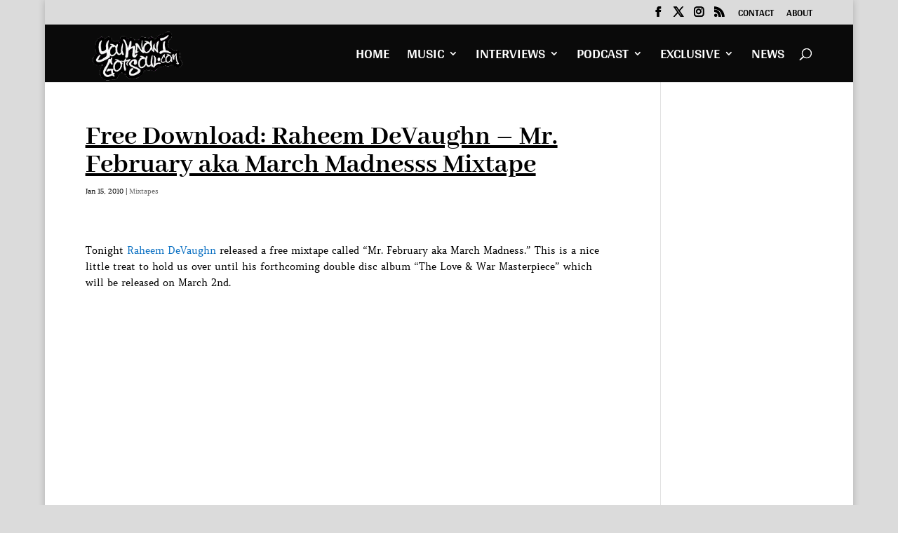

--- FILE ---
content_type: text/html; charset=utf-8
request_url: https://www.google.com/recaptcha/api2/aframe
body_size: 267
content:
<!DOCTYPE HTML><html><head><meta http-equiv="content-type" content="text/html; charset=UTF-8"></head><body><script nonce="6-mqZohkVy9jd3VsTTwoSQ">/** Anti-fraud and anti-abuse applications only. See google.com/recaptcha */ try{var clients={'sodar':'https://pagead2.googlesyndication.com/pagead/sodar?'};window.addEventListener("message",function(a){try{if(a.source===window.parent){var b=JSON.parse(a.data);var c=clients[b['id']];if(c){var d=document.createElement('img');d.src=c+b['params']+'&rc='+(localStorage.getItem("rc::a")?sessionStorage.getItem("rc::b"):"");window.document.body.appendChild(d);sessionStorage.setItem("rc::e",parseInt(sessionStorage.getItem("rc::e")||0)+1);localStorage.setItem("rc::h",'1769211498950');}}}catch(b){}});window.parent.postMessage("_grecaptcha_ready", "*");}catch(b){}</script></body></html>